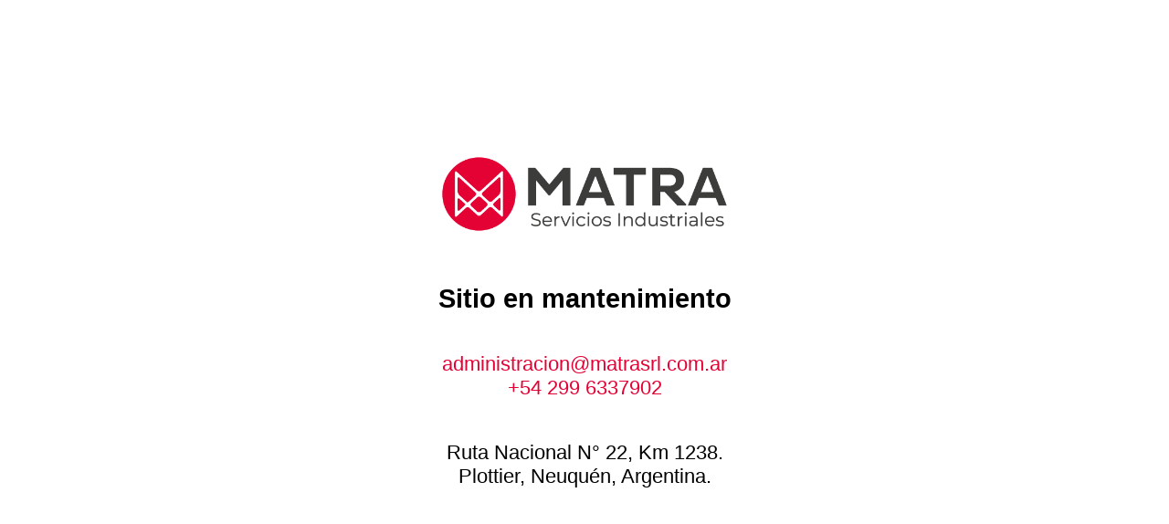

--- FILE ---
content_type: text/html
request_url: https://www.matrasrl.com.ar/cintas-transportadoras/
body_size: 825
content:
<!DOCTYPE html>
<html lang="es">
<head>
    <meta charset="UTF-8">
    <meta name="viewport" content="width=device-width, initial-scale=1.0">
    <title>Matra SRL / Sitio en mantenimiento</title>
    <!-- Favicons -->
    <link href="/favicon.png" rel="icon">
    <link href="/apple-touch-icon.png" rel="apple-touch-icon">
</head>
<style>
    body {
        display: flex;
        align-items: center;
        justify-content: center;
        margin: 0;
        padding: 0;
        height: 100vh;
        flex-direction: column;
        font-family: 'Gill Sans', 'Gill Sans MT', Calibri, 'Trebuchet MS', sans-serif;
        font-size: 1.4rem;
        text-align: center;
    }
    .logo {
            margin-bottom: 30px;
            max-width: 350px;
        }
    h1 {
        font-size: 1.8rem;
    }
    a:link, a:visited, a:active {
        color: #E40134;
        text-decoration: none;
    }
    a:hover {
        color: inherit;
    }
    @media (max-width: 678px) {
        .logo {
            width: 90%;
        }
    }
</style>
<body>
    <img class="logo" src="/logo-matra-srl.png" alt="Logo">
    <h1>Sitio en mantenimiento</h1>
    <p><a href="mailto:administracion@matrasrl.com.ar"><i class="bi bi-envelope"></i>administracion@matrasrl.com.ar</a><br style="margin-bottom: 15px;">
    <a href="https://wa.me/5492996337902/?text=Hola,%20me%20contacto%20desde%20el%20sitio%20web%20de%20Matra%20SRL" target="_blank" rel="noopener noreferrer"><i class="bi bi-whatsapp"></i>+54 299 6337902</a></p>
    <p>Ruta Nacional N° 22, Km 1238. <br> Plottier, Neuquén, Argentina.</p> 
</body>
</html>